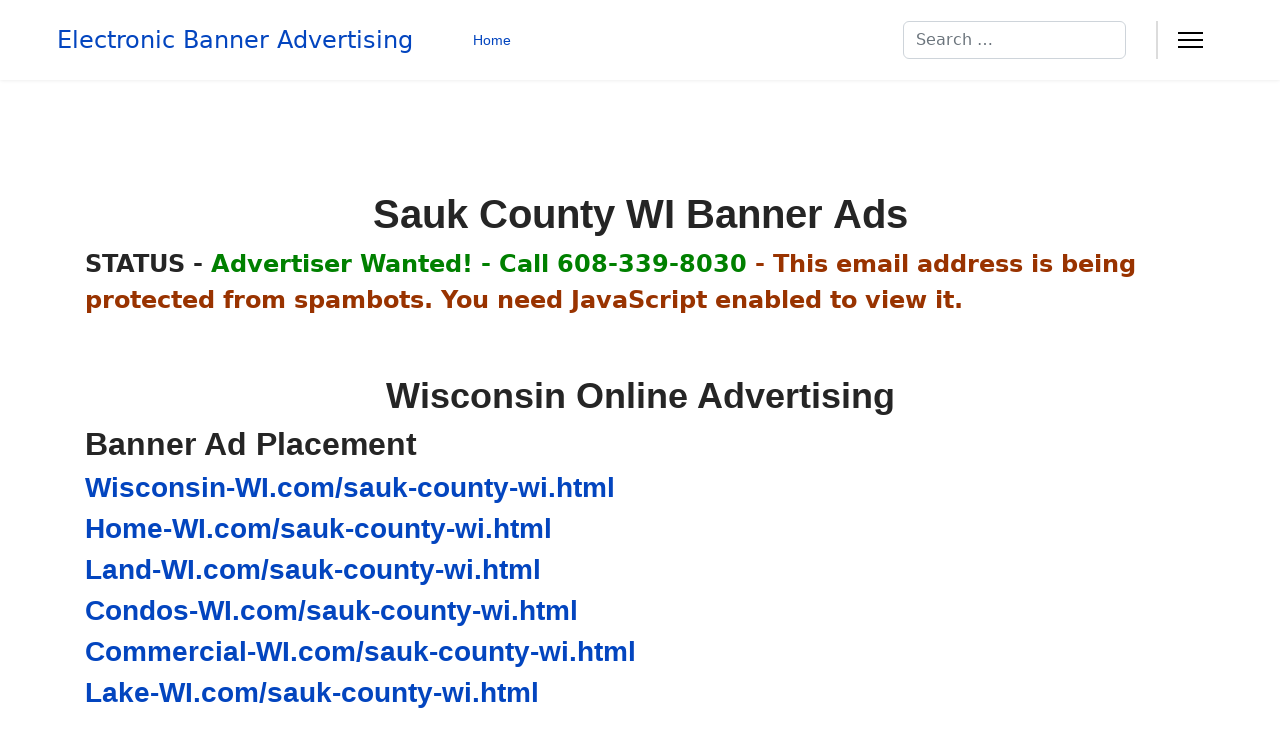

--- FILE ---
content_type: text/html; charset=utf-8
request_url: https://ebads.net/sauk-county.html
body_size: 15149
content:
<!doctype html>
<html lang="en-gb" dir="ltr">
<head>
<meta name="viewport" content="width=device-width, initial-scale=1, shrink-to-fit=no">
<meta charset="utf-8">
<meta name="author" content="Super User">
<meta name="description" content="Sauk County WI Ads | Sauk County Wisconsin Banners Advertising - Real Estate Banners for Homes, Land, Log Cabins, Waterfront Property, Commercial Properties, Condos &amp; more...">
<meta name="generator" content="Helix Ultimate - The Most Popular Joomla! Template Framework.">
<link href="/media/com_jchoptimize/cache/css/76573a956f8a23e601ca233fdd9a8eada6a6a32312fcabaa9f516bf981545fbe.css" media="all" rel="preload" as="style" onload="this.rel='stylesheet'">
<title>Sauk County WI Ads | Sauk County Wisconsin Banners Advertising</title>
<link href="/images/W-WI-Favicon.png" rel="icon" type="image/vnd.microsoft.icon">
<link href="https://ebads.net/index.php?option=com_finder&amp;view=search&amp;format=opensearch&amp;Itemid=435" rel="search" title="OpenSearch EBAds.net" type="application/opensearchdescription+xml">
<script type="application/json" class="joomla-script-options new">{"joomla.jtext":{"RLTA_BUTTON_SCROLL_LEFT":"Scroll buttons to the left","RLTA_BUTTON_SCROLL_RIGHT":"Scroll buttons to the right","MOD_FINDER_SEARCH_VALUE":"Search &hellip;","JLIB_JS_AJAX_ERROR_OTHER":"An error has occurred while fetching the JSON data: HTTP %s status code.","JLIB_JS_AJAX_ERROR_PARSE":"A parse error has occurred while processing the following JSON data:<br><code style=\"color:inherit;white-space:pre-wrap;padding:0;margin:0;border:0;background:inherit;\">%s<\/code>","ERROR":"Error","MESSAGE":"Message","NOTICE":"Notice","WARNING":"Warning","JCLOSE":"Close","JOK":"OK","JOPEN":"Open"},"data":{"breakpoints":{"tablet":991,"mobile":480},"header":{"stickyOffset":"100"}},"finder-search":{"url":"\/index.php?option=com_finder&task=suggestions.suggest&format=json&tmpl=component&Itemid=435"},"system.paths":{"root":"","rootFull":"https:\/\/ebads.net\/","base":"","baseFull":"https:\/\/ebads.net\/"},"csrf.token":"7cf6c08fe2854e3538963b50d0fd416e","plg_system_schedulerunner":{"interval":300}}</script>
<script type="application/ld+json">{"@context":"https://schema.org","@graph":[{"@type":"Organization","@id":"https://ebads.net/#/schema/Organization/base","name":"EBAds.net","url":"https://ebads.net/"},{"@type":"WebSite","@id":"https://ebads.net/#/schema/WebSite/base","url":"https://ebads.net/","name":"EBAds.net","publisher":{"@id":"https://ebads.net/#/schema/Organization/base"}},{"@type":"WebPage","@id":"https://ebads.net/#/schema/WebPage/base","url":"https://ebads.net/sauk-county.html","name":"Sauk County WI Ads | Sauk County Wisconsin Banners Advertising","description":"Sauk County WI Ads | Sauk County Wisconsin Banners Advertising - Real Estate Banners for Homes, Land, Log Cabins, Waterfront Property, Commercial Properties, Condos & more...","isPartOf":{"@id":"https://ebads.net/#/schema/WebSite/base"},"about":{"@id":"https://ebads.net/#/schema/Organization/base"},"inLanguage":"en-GB"},{"@type":"Article","@id":"https://ebads.net/#/schema/com_content/article/149","name":"Sauk County WI Ads | Sauk County Wisconsin Banners Advertising","headline":"Sauk County WI Ads | Sauk County Wisconsin Banners Advertising","inLanguage":"en-GB","isPartOf":{"@id":"https://ebads.net/#/schema/WebPage/base"}}]}</script>
<meta property="og:locale" content="en_GB" class="4SEO_ogp_tag">
<meta property="og:url" content="https://ebads.net/sauk-county.html" class="4SEO_ogp_tag">
<meta property="og:site_name" content="EBAds.net" class="4SEO_ogp_tag">
<meta property="og:type" content="article" class="4SEO_ogp_tag">
<meta property="og:title" content="Sauk County WI Ads | Sauk County Wisconsin Banners Advertising" class="4SEO_ogp_tag">
<meta property="og:description" content="Sauk County WI Ads | Sauk County Wisconsin Banners Advertising - Real Estate Banners for Homes, Land, Log Cabins, Waterfront Property, Commercial Properties, Condos & more..." class="4SEO_ogp_tag">
<meta property="fb:app_id" content="966242223397117" class="4SEO_ogp_tag">
<meta name="twitter:card" content="summary" class="4SEO_tcards_tag">
<meta name="twitter:url" content="https://ebads.net/sauk-county.html" class="4SEO_tcards_tag">
<meta name="twitter:title" content="Sauk County WI Ads | Sauk County Wisconsin Banners Advertising" class="4SEO_tcards_tag">
<meta name="twitter:description" content="Sauk County WI Ads | Sauk County Wisconsin Banners Advertising - Real Estate Banners for Homes, Land, Log Cabins, Waterfront Property, Commercial Properties, Condos & more..." class="4SEO_tcards_tag">
<!-- Matomo -->
<!-- End Matomo Code -->
<noscript><p><img src="https://website-wi.com/matomo/matomo.php?idsite=9&amp;rec=1" style="border:0;" alt="" /></p></noscript>
<style class="jchoptimize-critical-css" id="4d4e4f426df96ed320d31745e6ef9cc66f8d258ff6ab28460831af086cc51d6a">:root{--bs-blue:#0d6efd;--bs-indigo:#6610f2;--bs-purple:#6f42c1;--bs-pink:#d63384;--bs-red:#dc3545;--bs-orange:#fd7e14;--bs-yellow:#ffc107;--bs-green:#198754;--bs-teal:#20c997;--bs-cyan:#0dcaf0;--bs-black:#000;--bs-white:#fff;--bs-gray:#6c757d;--bs-gray-dark:#343a40;--bs-gray-100:#f8f9fa;--bs-gray-200:#e9ecef;--bs-gray-300:#dee2e6;--bs-gray-400:#ced4da;--bs-gray-500:#adb5bd;--bs-gray-600:#6c757d;--bs-gray-700:#495057;--bs-gray-800:#343a40;--bs-gray-900:#212529;--bs-primary:#0d6efd;--bs-secondary:#6c757d;--bs-success:#198754;--bs-info:#0dcaf0;--bs-warning:#ffc107;--bs-danger:#dc3545;--bs-light:#f8f9fa;--bs-dark:#212529;--bs-primary-rgb:13,110,253;--bs-secondary-rgb:108,117,125;--bs-success-rgb:25,135,84;--bs-info-rgb:13,202,240;--bs-warning-rgb:255,193,7;--bs-danger-rgb:220,53,69;--bs-light-rgb:248,249,250;--bs-dark-rgb:33,37,41;--bs-white-rgb:255,255,255;--bs-black-rgb:0,0,0;--bs-body-color-rgb:33,37,41;--bs-body-bg-rgb:255,255,255;--bs-font-sans-serif:system-ui,-apple-system,"Segoe UI",Roboto,"Helvetica Neue","Noto Sans","Liberation Sans",Arial,sans-serif,"Apple Color Emoji","Segoe UI Emoji","Segoe UI Symbol","Noto Color Emoji";--bs-font-monospace:SFMono-Regular,Menlo,Monaco,Consolas,"Liberation Mono","Courier New",monospace;--bs-gradient:linear-gradient(180deg,rgba(255,255,255,0.15),rgba(255,255,255,0));--bs-body-font-family:var(--bs-font-sans-serif);--bs-body-font-size:1rem;--bs-body-font-weight:400;--bs-body-line-height:1.5;--bs-body-color:#212529;--bs-body-bg:#fff;--bs-border-width:1px;--bs-border-style:solid;--bs-border-color:#dee2e6;--bs-border-color-translucent:rgba(0,0,0,0.175);--bs-border-radius:0.375rem;--bs-border-radius-sm:0.25rem;--bs-border-radius-lg:0.5rem;--bs-border-radius-xl:1rem;--bs-border-radius-2xl:2rem;--bs-border-radius-pill:50rem;--bs-link-color:#0d6efd;--bs-link-hover-color:#0a58ca;--bs-code-color:#d63384;--bs-highlight-bg:#fff3cd}*,::after,::before{box-sizing:border-box}@media (prefers-reduced-motion:no-preference){:root{scroll-behavior:smooth}}body{margin:0;font-family:var(--bs-body-font-family);font-size:var(--bs-body-font-size);font-weight:var(--bs-body-font-weight);line-height:var(--bs-body-line-height);color:var(--bs-body-color);text-align:var(--bs-body-text-align);background-color:var(--bs-body-bg);-webkit-text-size-adjust:100%;-webkit-tap-highlight-color:transparent}.h1,.h2,.h3,.h4,.h5,.h6,h1,h2,h3,h4,h5,h6{margin-top:0;margin-bottom:.5rem;font-weight:500;line-height:1.2}.h1,h1{font-size:calc(1.375rem + 1.5vw)}@media (min-width:1200px){.h1,h1{font-size:2.5rem}}.h2,h2{font-size:calc(1.325rem + .9vw)}@media (min-width:1200px){.h2,h2{font-size:2rem}}.h3,h3{font-size:calc(1.3rem + .6vw)}@media (min-width:1200px){.h3,h3{font-size:1.75rem}}.h4,h4{font-size:calc(1.275rem + .3vw)}@media (min-width:1200px){.h4,h4{font-size:1.5rem}}p{margin-top:0;margin-bottom:1rem}ol,ul{padding-left:2rem}dl,ol,ul{margin-top:0;margin-bottom:1rem}b,strong{font-weight:bolder}a{color:var(--bs-link-color);text-decoration:underline}label{display:inline-block}button,input,optgroup,select,textarea{margin:0;font-family:inherit;font-size:inherit;line-height:inherit}::-moz-focus-inner{padding:0;border-style:none}::-webkit-datetime-edit-day-field,::-webkit-datetime-edit-fields-wrapper,::-webkit-datetime-edit-hour-field,::-webkit-datetime-edit-minute,::-webkit-datetime-edit-month-field,::-webkit-datetime-edit-text,::-webkit-datetime-edit-year-field{padding:0}::-webkit-inner-spin-button{height:auto}::-webkit-search-decoration{-webkit-appearance:none}::-webkit-color-swatch-wrapper{padding:0}::-webkit-file-upload-button{font:inherit;-webkit-appearance:button}::file-selector-button{font:inherit;-webkit-appearance:button}.container,.container-fluid,.container-lg,.container-md,.container-sm,.container-xl,.container-xxl{--bs-gutter-x:1.5rem;--bs-gutter-y:0;width:100%;padding-right:calc(var(--bs-gutter-x) * .5);padding-left:calc(var(--bs-gutter-x) * .5);margin-right:auto;margin-left:auto}@media (min-width:576px){.container,.container-sm{max-width:540px}}@media (min-width:768px){.container,.container-md,.container-sm{max-width:720px}}@media (min-width:992px){.container,.container-lg,.container-md,.container-sm{max-width:960px}}@media (min-width:1200px){.container,.container-lg,.container-md,.container-sm,.container-xl{max-width:1140px}}@media (min-width:1400px){.container,.container-lg,.container-md,.container-sm,.container-xl,.container-xxl{max-width:1320px}}.row{--bs-gutter-x:1.5rem;--bs-gutter-y:0;display:flex;flex-wrap:wrap;margin-top:calc(-1 * var(--bs-gutter-y));margin-right:calc(-.5 * var(--bs-gutter-x));margin-left:calc(-.5 * var(--bs-gutter-x))}.row>*{flex-shrink:0;width:100%;max-width:100%;padding-right:calc(var(--bs-gutter-x) * .5);padding-left:calc(var(--bs-gutter-x) * .5);margin-top:var(--bs-gutter-y)}.col-auto{flex:0 0 auto;width:auto}@media (min-width:992px){.col-lg-3{flex:0 0 auto;width:25%}.col-lg-12{flex:0 0 auto;width:100%}}.form-control{display:block;width:100%;padding:.375rem .75rem;font-size:1rem;font-weight:400;line-height:1.5;color:#212529;background-color:#fff;background-clip:padding-box;border:1px solid #ced4da;-webkit-appearance:none;-moz-appearance:none;appearance:none;border-radius:.375rem;transition:border-color .15s ease-in-out,box-shadow .15s ease-in-out}@media (prefers-reduced-motion:reduce){.form-control{transition:none}}.form-control::-webkit-date-and-time-value{height:1.5em}.form-control::-moz-placeholder{color:#6c757d;opacity:1}.form-control::placeholder{color:#6c757d;opacity:1}.form-control::-webkit-file-upload-button{padding:.375rem .75rem;margin:-.375rem -.75rem;-webkit-margin-end:.75rem;margin-inline-end:.75rem;color:#212529;background-color:#e9ecef;pointer-events:none;border-color:inherit;border-style:solid;border-width:0;border-inline-end-width:1px;border-radius:0;-webkit-transition:color .15s ease-in-out,background-color .15s ease-in-out,border-color .15s ease-in-out,box-shadow .15s ease-in-out;transition:color .15s ease-in-out,background-color .15s ease-in-out,border-color .15s ease-in-out,box-shadow .15s ease-in-out}.form-control::file-selector-button{padding:.375rem .75rem;margin:-.375rem -.75rem;-webkit-margin-end:.75rem;margin-inline-end:.75rem;color:#212529;background-color:#e9ecef;pointer-events:none;border-color:inherit;border-style:solid;border-width:0;border-inline-end-width:1px;border-radius:0;transition:color .15s ease-in-out,background-color .15s ease-in-out,border-color .15s ease-in-out,box-shadow .15s ease-in-out}@media (prefers-reduced-motion:reduce){.form-control::-webkit-file-upload-button{-webkit-transition:none;transition:none}.form-control::file-selector-button{transition:none}}.form-check-input:active{filter:brightness(90%)}.form-range::-webkit-slider-thumb:active{background-color:#b6d4fe}.form-range::-moz-range-thumb:active{background-color:#b6d4fe}.btn-check:checked+.btn,.btn.active,.btn.show,.btn:first-child:active,:not(.btn-check)+.btn:active{color:var(--bs-btn-active-color);background-color:var(--bs-btn-active-bg);border-color:var(--bs-btn-active-border-color)}.btn-check:checked+.btn:focus-visible,.btn.active:focus-visible,.btn.show:focus-visible,.btn:first-child:active:focus-visible,:not(.btn-check)+.btn:active:focus-visible{box-shadow:var(--bs-btn-focus-box-shadow)}.dropdown-item.active,.dropdown-item:active{color:var(--bs-dropdown-link-active-color);text-decoration:none;background-color:var(--bs-dropdown-link-active-bg)}.btn-group-vertical>.btn-check:checked+.btn,.btn-group-vertical>.btn-check:focus+.btn,.btn-group-vertical>.btn.active,.btn-group-vertical>.btn:active,.btn-group-vertical>.btn:focus,.btn-group-vertical>.btn:hover,.btn-group>.btn-check:checked+.btn,.btn-group>.btn-check:focus+.btn,.btn-group>.btn.active,.btn-group>.btn:active,.btn-group>.btn:focus,.btn-group>.btn:hover{z-index:1}.navbar>.container,.navbar>.container-fluid,.navbar>.container-lg,.navbar>.container-md,.navbar>.container-sm,.navbar>.container-xl,.navbar>.container-xxl{display:flex;flex-wrap:inherit;align-items:center;justify-content:space-between}@media (min-width:576px){.navbar-expand-sm .offcanvas{position:static;z-index:auto;flex-grow:1;width:auto!important;height:auto!important;visibility:visible!important;background-color:transparent!important;border:0!important;transform:none!important;transition:none}.navbar-expand-sm .offcanvas .offcanvas-header{display:none}.navbar-expand-sm .offcanvas .offcanvas-body{display:flex;flex-grow:0;padding:0;overflow-y:visible}}@media (min-width:768px){.navbar-expand-md .offcanvas{position:static;z-index:auto;flex-grow:1;width:auto!important;height:auto!important;visibility:visible!important;background-color:transparent!important;border:0!important;transform:none!important;transition:none}.navbar-expand-md .offcanvas .offcanvas-header{display:none}.navbar-expand-md .offcanvas .offcanvas-body{display:flex;flex-grow:0;padding:0;overflow-y:visible}}@media (min-width:992px){.navbar-expand-lg .offcanvas{position:static;z-index:auto;flex-grow:1;width:auto!important;height:auto!important;visibility:visible!important;background-color:transparent!important;border:0!important;transform:none!important;transition:none}.navbar-expand-lg .offcanvas .offcanvas-header{display:none}.navbar-expand-lg .offcanvas .offcanvas-body{display:flex;flex-grow:0;padding:0;overflow-y:visible}}@media (min-width:1200px){.navbar-expand-xl .offcanvas{position:static;z-index:auto;flex-grow:1;width:auto!important;height:auto!important;visibility:visible!important;background-color:transparent!important;border:0!important;transform:none!important;transition:none}.navbar-expand-xl .offcanvas .offcanvas-header{display:none}.navbar-expand-xl .offcanvas .offcanvas-body{display:flex;flex-grow:0;padding:0;overflow-y:visible}}@media (min-width:1400px){.navbar-expand-xxl .offcanvas{position:static;z-index:auto;flex-grow:1;width:auto!important;height:auto!important;visibility:visible!important;background-color:transparent!important;border:0!important;transform:none!important;transition:none}.navbar-expand-xxl .offcanvas .offcanvas-header{display:none}.navbar-expand-xxl .offcanvas .offcanvas-body{display:flex;flex-grow:0;padding:0;overflow-y:visible}}.navbar-expand .offcanvas{position:static;z-index:auto;flex-grow:1;width:auto!important;height:auto!important;visibility:visible!important;background-color:transparent!important;border:0!important;transform:none!important;transition:none}.navbar-expand .offcanvas .offcanvas-header{display:none}.navbar-expand .offcanvas .offcanvas-body{display:flex;flex-grow:0;padding:0;overflow-y:visible}.list-group-item-action:active{color:var(--bs-list-group-action-active-color);background-color:var(--bs-list-group-action-active-bg)}.offcanvas,.offcanvas-lg,.offcanvas-md,.offcanvas-sm,.offcanvas-xl,.offcanvas-xxl{--bs-offcanvas-zindex:1045;--bs-offcanvas-width:400px;--bs-offcanvas-height:30vh;--bs-offcanvas-padding-x:1rem;--bs-offcanvas-padding-y:1rem;--bs-offcanvas-color:;--bs-offcanvas-bg:#fff;--bs-offcanvas-border-width:1px;--bs-offcanvas-border-color:var(--bs-border-color-translucent);--bs-offcanvas-box-shadow:0 0.125rem 0.25rem rgba(0,0,0,0.075)}@media (max-width:575.98px){.offcanvas-sm{position:fixed;bottom:0;z-index:var(--bs-offcanvas-zindex);display:flex;flex-direction:column;max-width:100%;color:var(--bs-offcanvas-color);visibility:hidden;background-color:var(--bs-offcanvas-bg);background-clip:padding-box;outline:0;transition:transform .3s ease-in-out}}@media (max-width:575.98px) and (prefers-reduced-motion:reduce){.offcanvas-sm{transition:none}}@media (max-width:575.98px){.offcanvas-sm.offcanvas-start{top:0;left:0;width:var(--bs-offcanvas-width);border-right:var(--bs-offcanvas-border-width) solid var(--bs-offcanvas-border-color);transform:translateX(-100%)}}@media (max-width:575.98px){.offcanvas-sm.offcanvas-end{top:0;right:0;width:var(--bs-offcanvas-width);border-left:var(--bs-offcanvas-border-width) solid var(--bs-offcanvas-border-color);transform:translateX(100%)}}@media (max-width:575.98px){.offcanvas-sm.offcanvas-top{top:0;right:0;left:0;height:var(--bs-offcanvas-height);max-height:100%;border-bottom:var(--bs-offcanvas-border-width) solid var(--bs-offcanvas-border-color);transform:translateY(-100%)}}@media (max-width:575.98px){.offcanvas-sm.offcanvas-bottom{right:0;left:0;height:var(--bs-offcanvas-height);max-height:100%;border-top:var(--bs-offcanvas-border-width) solid var(--bs-offcanvas-border-color);transform:translateY(100%)}}@media (max-width:575.98px){.offcanvas-sm.show:not(.hiding),.offcanvas-sm.showing{transform:none}}@media (max-width:575.98px){.offcanvas-sm.hiding,.offcanvas-sm.show,.offcanvas-sm.showing{visibility:visible}}@media (min-width:576px){.offcanvas-sm{--bs-offcanvas-height:auto;--bs-offcanvas-border-width:0;background-color:transparent!important}.offcanvas-sm .offcanvas-header{display:none}.offcanvas-sm .offcanvas-body{display:flex;flex-grow:0;padding:0;overflow-y:visible;background-color:transparent!important}}@media (max-width:767.98px){.offcanvas-md{position:fixed;bottom:0;z-index:var(--bs-offcanvas-zindex);display:flex;flex-direction:column;max-width:100%;color:var(--bs-offcanvas-color);visibility:hidden;background-color:var(--bs-offcanvas-bg);background-clip:padding-box;outline:0;transition:transform .3s ease-in-out}}@media (max-width:767.98px) and (prefers-reduced-motion:reduce){.offcanvas-md{transition:none}}@media (max-width:767.98px){.offcanvas-md.offcanvas-start{top:0;left:0;width:var(--bs-offcanvas-width);border-right:var(--bs-offcanvas-border-width) solid var(--bs-offcanvas-border-color);transform:translateX(-100%)}}@media (max-width:767.98px){.offcanvas-md.offcanvas-end{top:0;right:0;width:var(--bs-offcanvas-width);border-left:var(--bs-offcanvas-border-width) solid var(--bs-offcanvas-border-color);transform:translateX(100%)}}@media (max-width:767.98px){.offcanvas-md.offcanvas-top{top:0;right:0;left:0;height:var(--bs-offcanvas-height);max-height:100%;border-bottom:var(--bs-offcanvas-border-width) solid var(--bs-offcanvas-border-color);transform:translateY(-100%)}}@media (max-width:767.98px){.offcanvas-md.offcanvas-bottom{right:0;left:0;height:var(--bs-offcanvas-height);max-height:100%;border-top:var(--bs-offcanvas-border-width) solid var(--bs-offcanvas-border-color);transform:translateY(100%)}}@media (max-width:767.98px){.offcanvas-md.show:not(.hiding),.offcanvas-md.showing{transform:none}}@media (max-width:767.98px){.offcanvas-md.hiding,.offcanvas-md.show,.offcanvas-md.showing{visibility:visible}}@media (min-width:768px){.offcanvas-md{--bs-offcanvas-height:auto;--bs-offcanvas-border-width:0;background-color:transparent!important}.offcanvas-md .offcanvas-header{display:none}.offcanvas-md .offcanvas-body{display:flex;flex-grow:0;padding:0;overflow-y:visible;background-color:transparent!important}}@media (max-width:991.98px){.offcanvas-lg{position:fixed;bottom:0;z-index:var(--bs-offcanvas-zindex);display:flex;flex-direction:column;max-width:100%;color:var(--bs-offcanvas-color);visibility:hidden;background-color:var(--bs-offcanvas-bg);background-clip:padding-box;outline:0;transition:transform .3s ease-in-out}}@media (max-width:991.98px) and (prefers-reduced-motion:reduce){.offcanvas-lg{transition:none}}@media (max-width:991.98px){.offcanvas-lg.offcanvas-start{top:0;left:0;width:var(--bs-offcanvas-width);border-right:var(--bs-offcanvas-border-width) solid var(--bs-offcanvas-border-color);transform:translateX(-100%)}}@media (max-width:991.98px){.offcanvas-lg.offcanvas-end{top:0;right:0;width:var(--bs-offcanvas-width);border-left:var(--bs-offcanvas-border-width) solid var(--bs-offcanvas-border-color);transform:translateX(100%)}}@media (max-width:991.98px){.offcanvas-lg.offcanvas-top{top:0;right:0;left:0;height:var(--bs-offcanvas-height);max-height:100%;border-bottom:var(--bs-offcanvas-border-width) solid var(--bs-offcanvas-border-color);transform:translateY(-100%)}}@media (max-width:991.98px){.offcanvas-lg.offcanvas-bottom{right:0;left:0;height:var(--bs-offcanvas-height);max-height:100%;border-top:var(--bs-offcanvas-border-width) solid var(--bs-offcanvas-border-color);transform:translateY(100%)}}@media (max-width:991.98px){.offcanvas-lg.show:not(.hiding),.offcanvas-lg.showing{transform:none}}@media (max-width:991.98px){.offcanvas-lg.hiding,.offcanvas-lg.show,.offcanvas-lg.showing{visibility:visible}}@media (min-width:992px){.offcanvas-lg{--bs-offcanvas-height:auto;--bs-offcanvas-border-width:0;background-color:transparent!important}.offcanvas-lg .offcanvas-header{display:none}.offcanvas-lg .offcanvas-body{display:flex;flex-grow:0;padding:0;overflow-y:visible;background-color:transparent!important}}@media (max-width:1199.98px){.offcanvas-xl{position:fixed;bottom:0;z-index:var(--bs-offcanvas-zindex);display:flex;flex-direction:column;max-width:100%;color:var(--bs-offcanvas-color);visibility:hidden;background-color:var(--bs-offcanvas-bg);background-clip:padding-box;outline:0;transition:transform .3s ease-in-out}}@media (max-width:1199.98px) and (prefers-reduced-motion:reduce){.offcanvas-xl{transition:none}}@media (max-width:1199.98px){.offcanvas-xl.offcanvas-start{top:0;left:0;width:var(--bs-offcanvas-width);border-right:var(--bs-offcanvas-border-width) solid var(--bs-offcanvas-border-color);transform:translateX(-100%)}}@media (max-width:1199.98px){.offcanvas-xl.offcanvas-end{top:0;right:0;width:var(--bs-offcanvas-width);border-left:var(--bs-offcanvas-border-width) solid var(--bs-offcanvas-border-color);transform:translateX(100%)}}@media (max-width:1199.98px){.offcanvas-xl.offcanvas-top{top:0;right:0;left:0;height:var(--bs-offcanvas-height);max-height:100%;border-bottom:var(--bs-offcanvas-border-width) solid var(--bs-offcanvas-border-color);transform:translateY(-100%)}}@media (max-width:1199.98px){.offcanvas-xl.offcanvas-bottom{right:0;left:0;height:var(--bs-offcanvas-height);max-height:100%;border-top:var(--bs-offcanvas-border-width) solid var(--bs-offcanvas-border-color);transform:translateY(100%)}}@media (max-width:1199.98px){.offcanvas-xl.show:not(.hiding),.offcanvas-xl.showing{transform:none}}@media (max-width:1199.98px){.offcanvas-xl.hiding,.offcanvas-xl.show,.offcanvas-xl.showing{visibility:visible}}@media (min-width:1200px){.offcanvas-xl{--bs-offcanvas-height:auto;--bs-offcanvas-border-width:0;background-color:transparent!important}.offcanvas-xl .offcanvas-header{display:none}.offcanvas-xl .offcanvas-body{display:flex;flex-grow:0;padding:0;overflow-y:visible;background-color:transparent!important}}@media (max-width:1399.98px){.offcanvas-xxl{position:fixed;bottom:0;z-index:var(--bs-offcanvas-zindex);display:flex;flex-direction:column;max-width:100%;color:var(--bs-offcanvas-color);visibility:hidden;background-color:var(--bs-offcanvas-bg);background-clip:padding-box;outline:0;transition:transform .3s ease-in-out}}@media (max-width:1399.98px) and (prefers-reduced-motion:reduce){.offcanvas-xxl{transition:none}}@media (max-width:1399.98px){.offcanvas-xxl.offcanvas-start{top:0;left:0;width:var(--bs-offcanvas-width);border-right:var(--bs-offcanvas-border-width) solid var(--bs-offcanvas-border-color);transform:translateX(-100%)}}@media (max-width:1399.98px){.offcanvas-xxl.offcanvas-end{top:0;right:0;width:var(--bs-offcanvas-width);border-left:var(--bs-offcanvas-border-width) solid var(--bs-offcanvas-border-color);transform:translateX(100%)}}@media (max-width:1399.98px){.offcanvas-xxl.offcanvas-top{top:0;right:0;left:0;height:var(--bs-offcanvas-height);max-height:100%;border-bottom:var(--bs-offcanvas-border-width) solid var(--bs-offcanvas-border-color);transform:translateY(-100%)}}@media (max-width:1399.98px){.offcanvas-xxl.offcanvas-bottom{right:0;left:0;height:var(--bs-offcanvas-height);max-height:100%;border-top:var(--bs-offcanvas-border-width) solid var(--bs-offcanvas-border-color);transform:translateY(100%)}}@media (max-width:1399.98px){.offcanvas-xxl.show:not(.hiding),.offcanvas-xxl.showing{transform:none}}@media (max-width:1399.98px){.offcanvas-xxl.hiding,.offcanvas-xxl.show,.offcanvas-xxl.showing{visibility:visible}}@media (min-width:1400px){.offcanvas-xxl{--bs-offcanvas-height:auto;--bs-offcanvas-border-width:0;background-color:transparent!important}.offcanvas-xxl .offcanvas-header{display:none}.offcanvas-xxl .offcanvas-body{display:flex;flex-grow:0;padding:0;overflow-y:visible;background-color:transparent!important}}.offcanvas{position:fixed;bottom:0;z-index:var(--bs-offcanvas-zindex);display:flex;flex-direction:column;max-width:100%;color:var(--bs-offcanvas-color);visibility:hidden;background-color:var(--bs-offcanvas-bg);background-clip:padding-box;outline:0;transition:transform .3s ease-in-out}@media (prefers-reduced-motion:reduce){.offcanvas{transition:none}}.offcanvas.offcanvas-start{top:0;left:0;width:var(--bs-offcanvas-width);border-right:var(--bs-offcanvas-border-width) solid var(--bs-offcanvas-border-color);transform:translateX(-100%)}.offcanvas.offcanvas-end{top:0;right:0;width:var(--bs-offcanvas-width);border-left:var(--bs-offcanvas-border-width) solid var(--bs-offcanvas-border-color);transform:translateX(100%)}.offcanvas.offcanvas-top{top:0;right:0;left:0;height:var(--bs-offcanvas-height);max-height:100%;border-bottom:var(--bs-offcanvas-border-width) solid var(--bs-offcanvas-border-color);transform:translateY(-100%)}.offcanvas.offcanvas-bottom{right:0;left:0;height:var(--bs-offcanvas-height);max-height:100%;border-top:var(--bs-offcanvas-border-width) solid var(--bs-offcanvas-border-color);transform:translateY(100%)}.offcanvas.show:not(.hiding),.offcanvas.showing{transform:none}.offcanvas.hiding,.offcanvas.show,.offcanvas.showing{visibility:visible}.offcanvas-backdrop{position:fixed;top:0;left:0;z-index:1040;width:100vw;height:100vh;background-color:#000}.offcanvas-backdrop.fade{opacity:0}.offcanvas-backdrop.show{opacity:.5}.offcanvas-header{display:flex;align-items:center;justify-content:space-between;padding:var(--bs-offcanvas-padding-y) var(--bs-offcanvas-padding-x)}.offcanvas-header .btn-close{padding:calc(var(--bs-offcanvas-padding-y) * .5) calc(var(--bs-offcanvas-padding-x) * .5);margin-top:calc(-.5 * var(--bs-offcanvas-padding-y));margin-right:calc(-.5 * var(--bs-offcanvas-padding-x));margin-bottom:calc(-.5 * var(--bs-offcanvas-padding-y))}.offcanvas-title{margin-bottom:0;line-height:1.5}.offcanvas-body{flex-grow:1;padding:var(--bs-offcanvas-padding-y) var(--bs-offcanvas-padding-x);overflow-y:auto}.visually-hidden,.visually-hidden-focusable:not(:focus):not(:focus-within){position:absolute!important;width:1px!important;height:1px!important;padding:0!important;margin:-1px!important;overflow:hidden!important;clip:rect(0,0,0,0)!important;white-space:nowrap!important;border:0!important}.d-flex{display:flex!important}.d-none{display:none!important}.flex-wrap{flex-wrap:wrap!important}.justify-content-between{justify-content:space-between!important}.align-items-center{align-items:center!important}.ms-auto{margin-left:auto!important}@media (min-width:992px){.d-lg-block{display:block!important}.d-lg-flex{display:flex!important}}</style>
<style class="jchoptimize-critical-css" id="4d4e4f426df96ed320d31745e6ef9cc61a3909dcad325c2911a32960bba1db7e">:root{--hue:214;--template-bg-light:#f0f4fb;--template-text-dark:#495057;--template-text-light:#fff;--template-link-color:#2a69b8;--template-special-color:#001b4c}.subhead .btn:not([disabled]):active,.subhead .btn:not([disabled]):focus,.subhead .btn:not([disabled]):hover{color:rgba(255,255,255,.9);background-color:var(--subhead-btn-accent);border-color:var(--subhead-btn-accent)}.subhead .btn:not([disabled]):active>span,.subhead .btn:not([disabled]):focus>span,.subhead .btn:not([disabled]):hover>span{color:rgba(255,255,255,.9)}.subhead .btn.dropdown-toggle[disabled]:active,.subhead .btn.dropdown-toggle[disabled]:focus,.subhead .btn.dropdown-toggle[disabled]:hover,.subhead .btn[disabled]:active,.subhead .btn[disabled]:focus,.subhead .btn[disabled]:hover{cursor:not-allowed}</style>
<style class="jchoptimize-critical-css" id="4d4e4f426df96ed320d31745e6ef9cc6380c5e0888d30376cbf5d7e902fa43bf">:root,:host{--fa-style-family-classic:"Font Awesome 6 Free";--fa-font-regular:normal 400 1em/1 "Font Awesome 6 Free"}:root,:host{--fa-style-family-classic:"Font Awesome 6 Free";--fa-font-solid:normal 900 1em/1 "Font Awesome 6 Free"}:root,:host{--fa-style-family-brands:"Font Awesome 6 Brands";--fa-font-brands:normal 400 1em/1 "Font Awesome 6 Brands"}</style>
<style class="jchoptimize-critical-css" id="4d4e4f426df96ed320d31745e6ef9cc63e70bb5a8f88a784b0edf70c6439f8ad">:root{--header_height:$header_height}body{text-rendering:auto;-webkit-font-smoothing:antialiased;-moz-osx-font-smoothing:grayscale}a{transition:color 400ms,background-color 400ms}a,a:hover,a:focus,a:active{text-decoration:none}label{font-weight:normal}.row{--bs-gutter-x:1.875rem}.container{padding-left:15px;padding-right:15px}.flex-auto{flex:auto}#sp-menu>.sp-column{height:100%}#menu-right .sp-module:first-child{border-right:2px solid rgba(80,80,80,0.2);padding-right:30px}.header-has-modules #offcanvas-toggler{margin-right:20px;margin-left:0}.sp-module-content .latestnews>li>a>span{display:block;margin-top:5px;font-size:85%}#sp-header{height:80px;width:100%;position:relative;z-index:99;box-shadow:0 0 4px 0 rgba(0,0,0,0.1);animation:spFadeIn 0.5s}#sp-header #offcanvas-toggler.offcanvas,#sp-header #offcanvas-toggler.mega{display:none !important}#sp-header.full-header-left #offcanvas-toggler.offcanvas,#sp-header.full-header-center #offcanvas-toggler.offcanvas,#sp-header.header-with-modal-menu #offcanvas-toggler.offcanvas,#sp-header.lg-header #offcanvas-toggler.offcanvas,#sp-header.header-with-social #offcanvas-toggler.offcanvas{display:flex !important}#sp-header.full-header-left .menu-with-offcanvas #offcanvas-toggler,#sp-header.full-header-center .menu-with-offcanvas #offcanvas-toggler,#sp-header.header-with-modal-menu .menu-with-offcanvas #offcanvas-toggler,#sp-header.lg-header .menu-with-offcanvas #offcanvas-toggler,#sp-header.header-with-social .menu-with-offcanvas #offcanvas-toggler{display:none !important}#sp-header.full-header{padding-left:45px;padding-right:45px}#sp-header.lg-header #offcanvas-toggler{margin-right:20px;margin-left:0px}#sp-header.lg-header #offcanvas-toggler.offcanvas-toggler-right.offcanvas{display:none !important}#sp-header.lg-header #sp-logo #offcanvas-toggler{display:none}#sp-header.header-with-modal-menu #offcanvas-toggler{display:none !important}#sp-header.header-with-modal-menu.center-layout #modal-menu .search form input:focus,#sp-header.header-with-modal-menu.center-layout #modal-menu .search form input:active,#sp-header.header-with-modal-menu.center-layout #modal-menu .search form input:active:focus{box-shadow:none;border-bottom:2px solid rgba(32,31,31,0.7)}#sp-header .logo{height:80px;display:inline-flex;margin:0;align-items:center}#sp-header .logo a{font-size:24px;line-height:1;margin:0;padding:0}#sp-header .sp-module{margin-left:20px}#sp-header nav.sp-megamenu-wrapper #offcanvas-toggler{display:none}#sp-header-topbar #sp-logo #offcanvas-toggler{display:none !important}#sp-header-topbar .container-inner{border-bottom:1px solid #e5e5e5}#sp-header-topbar .container-inner>.row{min-height:80px}.header-modules{margin-left:20px}.header-modules .sp-module{margin-left:20px}.burger-icon{width:25px;cursor:pointer}.burger-icon>span{display:block;height:2px;background-color:#000;margin:5px 0;transition:background-color 0.3s ease-in,opacity 0.3s ease-in,transform 0.3s ease-in}.offcanvas-active .burger-icon>span,#modal-menu-toggler.active .burger-icon>span{background-color:#000}.offcanvas-active .burger-icon>span:nth-child(1),#modal-menu-toggler.active .burger-icon>span:nth-child(1){transform:translate(0,8px) rotate(-45deg)}.offcanvas-active .burger-icon>span:nth-child(2),#modal-menu-toggler.active .burger-icon>span:nth-child(2){opacity:0}.offcanvas-active .burger-icon>span:nth-child(3),#modal-menu-toggler.active .burger-icon>span:nth-child(3){transform:translate(0,-5px) rotate(45deg)}.offcanvas-active .close-offcanvas .burger-icon>span{transition-delay:0.2s}#sp-logo.has-border{position:relative;padding-right:45px}#sp-logo.has-border:after{content:"";margin-top:10px;margin-bottom:10px;position:absolute;width:2px;height:calc(var(--header_height) - 20px);right:15px;background-color:rgba(80,80,80,0.2)}#sp-logo.has-border .sp-column{display:inline-flex;align-items:center}#sp-title{min-height:0}.body-innerwrapper{overflow-x:hidden}#sp-main-body{padding:100px 0}.article-list .article .article-header h1 a:hover,.article-list .article .article-header h1 a:active,.article-list .article .article-header h1 a:focus,.article-list .article .article-header h2 a:hover,.article-list .article .article-header h2 a:active,.article-list .article .article-header h2 a:focus{color:#044CD0}.article-list .article .readmore a:hover,.article-list .article .readmore a:active,.article-list .article .readmore a:focus{color:#044CD0}.article-details{position:relative}.article-details .article-can-edit{position:relative;margin-bottom:10px}.category-module,.categories-module,.archive-module,.latestnews,.newsflash-horiz,.mostread,.form-links,.list-striped{list-style:none;padding:0;margin:0}.category-module li,.categories-module li,.archive-module li,.latestnews li,.newsflash-horiz li,.mostread li,.form-links li,.list-striped li{padding:2px 0}#sp-bottom{padding:60px 0 30px;font-size:14px;line-height:1.6}#sp-bottom .sp-module{margin-bottom:30px}#sp-bottom .sp-module .sp-module-title{font-weight:700;font-size:18px;margin:0 0 30px;color:#fff}#sp-bottom .sp-module ul{list-style:none;padding:0;margin:0}#sp-bottom .sp-module ul>li{display:block;margin-bottom:15px}#sp-bottom .sp-module ul>li:last-child{margin-bottom:0}#sp-bottom .sp-module ul>li>a{display:block}#sp-footer .container-inner{padding:30px 0;border-top:1px solid rgba(255,255,255,0.1)}.sp-scroll-up:hover,.sp-scroll-up:active,.sp-scroll-up:focus{color:#fff;background:#000}input[type="text"],input[type="email"],input[type="url"],input[type="date"],input[type="password"],input[type="search"],input[type="tel"],input[type="number"],textarea{outline:none;box-shadow:none !important}#system-message-container{position:fixed;bottom:0px;right:15px;max-width:350px;z-index:9999}body.contentpane.com-media.view-images .container-popup #imageForm>#messages+.well .row-fluid{display:flex;max-width:100%}body.contentpane.com-media.view-images .container-popup #imageForm>#messages+.well .row-fluid .span8{flex:auto}body.contentpane.com-media.view-images .container-popup #imageForm>#messages+.well .row-fluid .span8>.controls{margin-left:10px;display:flex;max-width:500px}body.contentpane.com-media.view-images .container-popup #imageForm>#messages+.well .row-fluid .span8>.controls #folderlist_chzn,body.contentpane.com-media.view-images .container-popup #imageForm>#messages+.well .row-fluid .span8>.controls #folderlist{flex:auto}body.contentpane.com-media.view-images .container-popup #imageForm>#messages+.well .row-fluid .span8 #upbutton{background:var(--bs-primary);color:#fff;margin:0 5px}body.contentpane.com-media.view-images .container-popup #imageForm .well>.row-fluid:not(:last-child){margin-bottom:5px}body.contentpane.com-media.view-images .container-popup #imageForm .well>.row-fluid:not(:last-child)>.control-group:not(:last-child){margin-bottom:5px}body.contentpane.com-media.view-images .container-popup #imageForm .btn.button-cancel{background:var(--bs-danger);color:#fff}body.contentpane.com-media.view-images .container-popup #imageForm .btn.button-cancel:hover,body.contentpane.com-media.view-images .container-popup #imageForm .btn.button-cancel:focus{border-color:var(--bs-danger)}body.contentpane.com-modules.view-modules.layout-modal .container-popup #adminForm>.js-stools .js-stools-container-bar{display:flex;align-items:center;padding:10px 0px}body.contentpane.com-modules.view-modules.layout-modal .container-popup #adminForm>.js-stools .js-stools-container-bar>label{margin-right:10px}body.contentpane.com-modules.view-modules.layout-modal .container-popup #adminForm>.js-stools .js-stools-container-bar>.btn-wrapper.input-append{display:flex}body.contentpane.com-modules.view-modules.layout-modal .container-popup #adminForm>.js-stools .js-stools-container-bar>.btn-wrapper.input-append>button[type="submit"]{background:var(--bs-primary);color:#fff;margin-left:5px}body.contentpane.com-modules.view-modules.layout-modal .container-popup #adminForm>.js-stools .js-stools-container-bar>.btn-wrapper>button[type="button"]{background:var(--bs-primary);color:#fff}body.contentpane.com-content.view-articles.layout-modal .container-popup #adminForm>.js-stools,body.contentpane.com-menus.view-items.layout-modal .container-popup #adminForm>.js-stools,body.contentpane.com-contact.view-contacts.layout-modal .container-popup #adminForm>.js-stools{padding-top:15px}body.contentpane.com-content.view-articles.layout-modal .container-popup #adminForm>.js-stools .js-stools-container-bar,body.contentpane.com-menus.view-items.layout-modal .container-popup #adminForm>.js-stools .js-stools-container-bar,body.contentpane.com-contact.view-contacts.layout-modal .container-popup #adminForm>.js-stools .js-stools-container-bar{margin-bottom:10px}body.contentpane.com-content.view-articles.layout-modal .container-popup #adminForm>.js-stools .js-stools-container-bar>label,body.contentpane.com-menus.view-items.layout-modal .container-popup #adminForm>.js-stools .js-stools-container-bar>label,body.contentpane.com-contact.view-contacts.layout-modal .container-popup #adminForm>.js-stools .js-stools-container-bar>label{margin-right:10px}body.contentpane.com-content.view-articles.layout-modal .container-popup #adminForm>.js-stools .js-stools-container-bar>.btn-wrapper.input-append,body.contentpane.com-menus.view-items.layout-modal .container-popup #adminForm>.js-stools .js-stools-container-bar>.btn-wrapper.input-append,body.contentpane.com-contact.view-contacts.layout-modal .container-popup #adminForm>.js-stools .js-stools-container-bar>.btn-wrapper.input-append{display:flex}body.contentpane.com-content.view-articles.layout-modal .container-popup #adminForm>.js-stools .js-stools-container-bar>.btn-wrapper.input-append>button[type="submit"],body.contentpane.com-menus.view-items.layout-modal .container-popup #adminForm>.js-stools .js-stools-container-bar>.btn-wrapper.input-append>button[type="submit"],body.contentpane.com-contact.view-contacts.layout-modal .container-popup #adminForm>.js-stools .js-stools-container-bar>.btn-wrapper.input-append>button[type="submit"]{background:var(--bs-primary);color:#fff;margin-left:5px}body.contentpane.com-content.view-articles.layout-modal .container-popup #adminForm>.js-stools .js-stools-container-bar>.btn-wrapper>button[type="button"],body.contentpane.com-menus.view-items.layout-modal .container-popup #adminForm>.js-stools .js-stools-container-bar>.btn-wrapper>button[type="button"],body.contentpane.com-contact.view-contacts.layout-modal .container-popup #adminForm>.js-stools .js-stools-container-bar>.btn-wrapper>button[type="button"]{background:var(--bs-primary);color:#fff}body.contentpane.com-content.view-articles.layout-modal .container-popup #adminForm .js-stools-container-bar,body.contentpane.com-contact.view-contacts.layout-modal .container-popup #adminForm .js-stools-container-bar{display:flex;align-items:center}.visually-hidden,.visually-hidden-focusable:not(:focus):not(:focus-within){position:absolute !important;width:1px !important;height:1px !important;padding:0 !important;margin:-1px !important;overflow:hidden !important;clip:rect(0,0,0,0) !important;white-space:nowrap !important;border:0 !important}.sp-megamenu-parent{list-style:none;padding:0;margin:0 -15px;z-index:99;display:block;float:right;position:relative}.sp-megamenu-parent>li{display:inline-block;position:relative;padding:0}.sp-megamenu-parent>li>a,.sp-megamenu-parent>li>span{display:inline-block;padding:0 15px;line-height:80px;font-size:14px;margin:0}.sp-megamenu-parent>li:last-child>a{padding:0px 0px 0px 15px}.sp-megamenu-parent>li.active>a{font-weight:500}.offcanvas-menu .hide-on-offcanvas{display:none !important}.offcanvas-menu .fa,.offcanvas-menu .fab,.offcanvas-menu .far,.offcanvas-menu .fas{color:#252525}.offcanvas-menu .offcanvas-inner ul.menu li.active a{color:#0345BF}#offcanvas-toggler{display:inline-flex;align-items:center;height:80px;line-height:80px;font-size:20px}#offcanvas-toggler>span:hover{color:#fff}.offcanvas-init{overflow-x:hidden;position:relative}.offcanvas-active .offcanvas-overlay{visibility:visible;opacity:1}.offcanvas-overlay{background:rgba(0,0,0,0.7);bottom:0;left:0;opacity:0;position:absolute;right:0;top:0;z-index:9999;visibility:hidden;-webkit-transition:0.4s;transition:0.4s;-webkit-backdrop-filter:blur(10px);backdrop-filter:blur(10px)}.body-wrapper{position:relative;-webkit-transition:0.4s;transition:0.4s;backface-visibility:hidden}.close-offcanvas{position:absolute;top:25px;z-index:1}.offcanvas-menu{width:300px;height:100%;position:fixed;top:60px;overflow:inherit;-webkit-transition:all 0.4s;transition:all 0.4s;z-index:10000}.offcanvas-menu #offcanvas-toggler{display:none !important}.offcanvas-menu .offcanvas-inner{padding:25px}.offcanvas-menu .offcanvas-inner .header-modules{margin-left:0px}.offcanvas-menu .offcanvas-inner .finder{margin-bottom:10px}.offcanvas-menu .offcanvas-inner .sp-sign-in{position:relative;top:10px}.offcanvas-menu .offcanvas-inner .sp-sign-in .signin-text{display:none !important}.offcanvas-menu .offcanvas-inner .sp-profile-wrapper .user-text{display:none !important}.offcanvas-menu .offcanvas-inner .sp-contact-info,.offcanvas-menu .offcanvas-inner .social-icons{font-size:14px}.offcanvas-menu .offcanvas-inner .sp-contact-info>li>a,.offcanvas-menu .offcanvas-inner .social-icons>li>a{opacity:0.7}.offcanvas-menu .offcanvas-inner .sp-contact-info>li>a:hover,.offcanvas-menu .offcanvas-inner .sp-contact-info>li>a:focus,.offcanvas-menu .offcanvas-inner .social-icons>li>a:hover,.offcanvas-menu .offcanvas-inner .social-icons>li>a:focus{opacity:1}.offcanvas-menu .offcanvas-inner .sp-contact-info{margin-top:20px}.offcanvas-menu .offcanvas-inner .sp-contact-info>li:not(:last-child){margin-bottom:10px}.offcanvas-menu .offcanvas-inner .sp-module{padding:0;margin:0}.offcanvas-menu .offcanvas-inner .sp-module:not(:last-child){margin-right:20px}.offcanvas-menu .offcanvas-inner .sp-module .sp-module-title{font-size:1rem;font-weight:bold}.offcanvas-menu .offcanvas-inner .sp-module:not(:last-child){margin-bottom:20px}.offcanvas-menu .offcanvas-inner .sp-module .awesomplete{width:210px}.offcanvas-menu .offcanvas-inner ul.menu,.offcanvas-menu .offcanvas-inner ul.menu ul{display:-webkit-box;display:-ms-flexbox;display:flex;-webkit-box-orient:vertical;-webkit-box-direction:normal;-ms-flex-direction:column;flex-direction:column;padding:0;margin:0;margin:0 0 15px 0;list-style:none}.offcanvas-menu .offcanvas-inner ul.menu>li{border:0;padding:0;margin:0;position:relative;overflow:hidden;display:block}.offcanvas-menu .offcanvas-inner ul.menu>li>a,.offcanvas-menu .offcanvas-inner ul.menu>li>span{display:block;font-size:18px;padding:10px 0px;position:relative;line-height:18px;opacity:0.7;transition:0.3s}.offcanvas-menu .offcanvas-inner ul.menu>li>a:hover,.offcanvas-menu .offcanvas-inner ul.menu>li>span:hover{opacity:1}.offcanvas-menu .offcanvas-inner ul.menu>li ul.menu-child{display:none}.offcanvas-menu .offcanvas-inner ul.menu>li.menu-parent>a>.menu-toggler,.offcanvas-menu .offcanvas-inner ul.menu>li.menu-parent>.menu-separator>.menu-toggler{display:block;position:absolute;top:50%;cursor:pointer;transform:translateY(-50%);-webkit-transform:translateY(-50%);padding:10px}.offcanvas-menu .offcanvas-inner ul.menu>li.menu-parent>a>.menu-toggler:after,.offcanvas-menu .offcanvas-inner ul.menu>li.menu-parent>.menu-separator>.menu-toggler:after{font-family:"Font Awesome 6 Free";content:"";font-weight:900}.offcanvas-menu .offcanvas-inner ul.menu>li.menu-parent li.menu-parent>a{position:relative;display:block}.offcanvas-menu .offcanvas-inner ul.menu>li.menu-parent li.menu-parent .menu-toggler{right:-10px;display:block;position:absolute;top:50%;cursor:pointer;transform:translateY(-50%);-webkit-transform:translateY(-50%);padding:2px 10px}.offcanvas-menu .offcanvas-inner ul.menu>li.menu-parent li.menu-parent .menu-toggler:after{font-family:"Font Awesome 6 Free";content:"";font-weight:900}.offcanvas-menu .offcanvas-inner ul.menu>li.menu-parent li.menu-parent.menu-parent-open .menu-toggler:after{content:""}.offcanvas-menu .offcanvas-inner ul.menu>li.menu-parent.menu-parent-open>a>.menu-toggler:after,.offcanvas-menu .offcanvas-inner ul.menu>li.menu-parent.menu-parent-open>.menu-separator>.menu-toggler:after{font-family:"Font Awesome 6 Free";content:"";font-weight:900}.offcanvas-menu .offcanvas-inner ul.menu>li.menu-parent.menu-parent-open>.nav-header>.menu-toggler:after{font-family:"Font Awesome 6 Free";content:"";font-weight:900}.offcanvas-menu .offcanvas-inner ul.menu>li.menu-parent>.nav-header>.menu-toggler{display:block;position:absolute;top:50%;cursor:pointer;transform:translateY(-50%);-webkit-transform:translateY(-50%)}.offcanvas-menu .offcanvas-inner ul.menu>li.menu-parent>.nav-header>.menu-toggler:after{font-family:"Font Awesome 6 Free";content:"";font-weight:900}.offcanvas-menu .offcanvas-inner ul.menu>li>ul{display:none}.offcanvas-menu .offcanvas-inner ul.menu>li>ul li a{font-size:15px;padding:4px 0px;line-height:18px;font-weight:400}.offcanvas-menu.border-menu .offcanvas-inner ul.menu>li{border-bottom:1px solid rgba(32,31,31,0.1);margin-bottom:0}.offcanvas-menu.border-menu .offcanvas-inner ul.menu>li>a{padding:15px 30px 15px 10px}.offcanvas-menu.border-menu .offcanvas-inner ul.menu ul{padding-bottom:15px}.offcanvas-menu.center-alignment .offcanvas-inner{padding:0px 15px}body.ltr #offcanvas-toggler.offcanvas-toggler-right{float:right;margin-left:20px}body.ltr #offcanvas-toggler.offcanvas-toggler-left{float:left;margin-right:20px}body.ltr.offcanvs-position-left .offcanvas-menu{left:-300px;top:0}body.ltr.offcanvs-position-left.offcanvas-active .offcanvas-menu{left:0;top:0}body.ltr.offcanvs-position-right .body-wrapper{right:0}body.ltr.offcanvs-position-right .offcanvas-menu{right:-300px;top:0}body.ltr.offcanvs-position-right.offcanvas-active .offcanvas-menu{right:0;top:0}body.ltr .close-offcanvas{right:15px}body.ltr .offcanvas-menu .offcanvas-inner ul.menu>li.menu-parent>a>.menu-toggler,body.ltr .offcanvas-menu .offcanvas-inner ul.menu>li.menu-parent>.menu-separator>.menu-toggler{right:-10px}body.ltr .offcanvas-menu .offcanvas-inner ul.menu>li.menu-parent>.nav-header>.menu-toggler{right:0}body.ltr .offcanvas-menu .offcanvas-inner ul.menu>li ul{margin-left:10px}@media (max-width:1199px){#sp-header.full-header{padding-left:15px;padding-right:15px}.sp-megamenu-parent>li>a,.sp-megamenu-parent>li span{padding:0 10px}}@media (min-width:992px){#sp-header.header-with-modal-menu #offcanvas-toggler.offcanvas{display:none !important}}@media (max-width:991px){:root{--header_height:$header_height_sm}.sp-megamenu-parent>li>a,.sp-megamenu-parent>li>span{line-height:50px}#sp-header{height:50px}#sp-header .logo{height:50px}#sp-header.header-with-modal-menu #offcanvas-toggler{display:flex !important}#sp-header.full-header-center #offcanvas-toggler.mega,#sp-header.header-with-modal-menu #offcanvas-toggler.mega,#sp-header.full-header-left #offcanvas-toggler.mega,#sp-header.lg-header #offcanvas-toggler.mega,#sp-header.header-with-social #offcanvas-toggler.mega{display:flex !important}#sp-header.lg-header #offcanvas-toggler.mega{display:none !important}#sp-header.lg-header .offcanvas-toggler-left.offcanvas{display:flex !important}#sp-header-topbar .container-inner>.row{min-height:50px}#offcanvas-toggler{height:50px;line-height:50px}#sp-logo.has-border>.sp-column{border-right:none;padding-right:0px}#sp-menu .social-wrap:after,#sp-logo.has-border:after{display:none}#sp-logo.has-border{padding-right:15px}#sp-header-topbar .container-inner{padding-bottom:10px}}@media (max-width:575px){:root{--header_height:$header_height_xs}.sp-megamenu-parent>li>a,.sp-megamenu-parent>li>span{line-height:40px}#sp-header{height:40px}#sp-header .logo{height:50px}#sp-header-topbar .container-inner>.row{min-height:40px}#offcanvas-toggler{height:50px;line-height:50px}#sp-header .sp-module{margin-left:10px}.header-has-modules .container-inner>.row{flex-wrap:wrap !important}.header-has-modules #offcanvas-toggler{height:auto;line-height:1.2}}</style>
<style class="jchoptimize-critical-css" id="4d4e4f426df96ed320d31745e6ef9cc6532dd5ca85f9787ea9c062d78c74558c">body,.sp-preloader{background-color:#fff;color:#252525}#sp-header{background:#fff}a{color:#0345bf}a:hover,a:focus,a:active{color:#044cd0}.sp-megamenu-parent>li>a{color:#252525}.sp-megamenu-parent>li.active>a,.sp-megamenu-parent>li.active:hover>a{color:#0345bf}#offcanvas-toggler>.fa{color:#252525}#offcanvas-toggler>.fa:hover,#offcanvas-toggler>.fa:focus,#offcanvas-toggler>.fa:active{color:#0345bf}#offcanvas-toggler>.fas{color:#252525}#offcanvas-toggler>.fas:hover,#offcanvas-toggler>.fas:focus,#offcanvas-toggler>.fas:active{color:#0345bf}#offcanvas-toggler>.far{color:#252525}#offcanvas-toggler>.far:hover,#offcanvas-toggler>.far:focus,#offcanvas-toggler>.far:active{color:#0345bf}.offcanvas-menu{background-color:#fff;color:#252525}.offcanvas-menu .offcanvas-inner a{color:#0345bf}.offcanvas-menu .offcanvas-inner a:hover,.offcanvas-menu .offcanvas-inner a:focus,.offcanvas-menu .offcanvas-inner a:active{color:#0345bf}.offcanvas-menu .offcanvas-inner ul.menu>li a,.offcanvas-menu .offcanvas-inner ul.menu>li span{color:#0345bf}.offcanvas-menu .offcanvas-inner ul.menu>li a:hover,.offcanvas-menu .offcanvas-inner ul.menu>li a:focus,.offcanvas-menu .offcanvas-inner ul.menu>li span:hover,.offcanvas-menu .offcanvas-inner ul.menu>li span:focus{color:#0345bf}.offcanvas-menu .offcanvas-inner ul.menu>li.menu-parent>a>.menu-toggler,.offcanvas-menu .offcanvas-inner ul.menu>li.menu-parent>.menu-separator>.menu-toggler{color:rgba(3,69,191,0.5)}.offcanvas-menu .offcanvas-inner ul.menu>li.menu-parent .menu-toggler{color:rgba(3,69,191,0.5)}.offcanvas-menu .offcanvas-inner ul.menu>li li a{color:rgba(3,69,191,0.8)}.sp-module ul>li>a{color:#252525}#sp-footer,#sp-bottom{background:#171717;color:#fff}#sp-footer a,#sp-bottom a{color:#a2a2a2}#sp-footer a:hover,#sp-footer a:active,#sp-footer a:focus,#sp-bottom a:hover,#sp-bottom a:active,#sp-bottom a:focus{color:#fff}#sp-bottom .sp-module-content .latestnews>li>a>span{color:#fff}</style>
<style class="jchoptimize-critical-css" id="4d4e4f426df96ed320d31745e6ef9cc6882f8140e3ecadfac0c8bbad1ce05b10">h1{font-family:'Arial',sans-serif;font-size:2.5em;font-weight:800;text-decoration:none}</style>
<style class="jchoptimize-critical-css" id="4d4e4f426df96ed320d31745e6ef9cc6222b36acd49ecf70adfddcf8a0f4ae90">h2{font-family:'Arial',sans-serif;font-size:2.25em;font-weight:700;text-decoration:none}</style>
<style class="jchoptimize-critical-css" id="4d4e4f426df96ed320d31745e6ef9cc67dc5d1b15fc0faae1e860d56c8e67d1e">h3{font-family:'Arial',sans-serif;font-size:2em;font-weight:700;text-decoration:none}</style>
<style class="jchoptimize-critical-css" id="4d4e4f426df96ed320d31745e6ef9cc6fde7c56a6fa77238c0cd0d72993810fb">h4{font-family:'Arial',sans-serif;font-size:1.75em;font-weight:600;text-decoration:none}</style>
<style class="jchoptimize-critical-css" id="4d4e4f426df96ed320d31745e6ef9cc6f2399b407c3e05894e330d767fb57be6">.sp-megamenu-parent>li>a,.sp-megamenu-parent>li>span,.sp-megamenu-parent .sp-dropdown li.sp-menu-item>a{font-family:'Arial',sans-serif;text-decoration:none}</style>
<style class="jchoptimize-critical-css" id="4d4e4f426df96ed320d31745e6ef9cc6cecde346346bce3d23d7f604d8332adf">@keyframes spFadeIn{from{opacity:0}to{opacity:1}}@keyframes width{10%{width:10%}20%{width:20%}30%{width:30%}40%{width:40%}50%{width:50%}60%{width:60%}70%{width:70%}80%{width:80%}90%{width:90%}100%{width:100%}}</style>
<style>.jchoptimize-reduce-dom{min-height:200px}</style>
	<meta name="robots" content="max-snippet:-1, max-image-preview:large, max-video-preview:-1" class="4SEO_robots_tag">
	<script type="application/ld+json" class="4SEO_structured_data_breadcrumb">{
    "@context": "http://schema.org",
    "@type": "BreadcrumbList",
    "itemListElement": [
        {
            "@type": "listItem",
            "position": 1,
            "name": "Home",
            "item": "https://ebads.net/"
        },
        {
            "@type": "listItem",
            "position": 2,
            "name": "Network Advertising",
            "item": "https://ebads.net/Table/Network-Advertising/"
        }
    ]
}</script>
<script type="application/ld+json" class="4SEO_structured_data_page">{
    "@context": "http://schema.org",
    "@graph": [
        {
            "@type": "Article",
            "author": {
                "@id": "https://ebads.net/#super_user_0a253fe893"
            },
            "dateModified": "2019-02-03T21:25:10Z",
            "datePublished": "2018-01-29T19:39:04Z",
            "description": "Sauk County WI Ads | Sauk County Wisconsin Banners Advertising - Real Estate Banners for Homes, Land, Log Cabins, Waterfront Property, Commercial Properties, Condos & more...",
            "headline": "Sauk County WI Ads | Sauk County Wisconsin Banners Advertising",
            "image": {
                "@id": "https://ebads.net/#defaultLogo"
            },
            "inLanguage": "en-GB",
            "mainEntityOfPage": {
                "@type": "WebPage",
                "url": "https://ebads.net/sauk-county.html"
            },
            "publisher": {
                "@id": "https://ebads.net/#defaultPublisher"
            },
            "url": "https://ebads.net/sauk-county.html"
        },
        {
            "@type": "Person",
            "name": "Super User",
            "@id": "https://ebads.net/#super_user_0a253fe893"
        },
        {
            "@id": "https://ebads.net/#defaultLogo",
            "@type": "ImageObject",
            "url": "",
            "width": "",
            "height": ""
        },
        {
            "@id": "https://ebads.net/#defaultPublisher",
            "@type": "Organization",
            "url": "https://ebads.net/",
            "logo": {
                "@id": "https://ebads.net/#defaultLogo"
            },
            "name": "EBAds.net"
        }
    ]
}</script></head>
<body class="site helix-ultimate hu com_content com-content view-article layout-default task-none itemid-435 en-gb ltr sticky-header layout-fluid offcanvas-init offcanvs-position-right">
<div class="body-wrapper">
<div class="body-innerwrapper">
<div class="sticky-header-placeholder"></div>
<header id="sp-header" class="full-header full-header-left header-has-modules">
<div class="container-fluid">
<div class="container-inner">
<div class="row align-items-center">
<!-- Logo -->
<div id="sp-logo" class="has-border col-auto">
<div class="sp-column">
<span class="logo"><a href="/">Electronic Banner Advertising</a></span>	</div>
</div>
<!-- Menu -->
<div id="sp-menu" class="col-auto">
<div class="sp-column d-flex justify-content-between">
<div class="menu-with-offcanvas d-flex justify-content-between flex-auto">
<nav class="sp-megamenu-wrapper d-flex" role="navigation"><ul class="sp-megamenu-parent menu-animation-fade-up d-none d-lg-block"><li class="sp-menu-item current-item active"><a aria-current="page"  href="/"  >Home</a></li></ul><a id="offcanvas-toggler" aria-label="Menu" class="offcanvas-toggler-right" href="#"><div class="burger-icon" aria-hidden="true"><span></span><span></span><span></span></div></a></nav>	</div>
</div>
</div>
<!-- Menu Right position -->
<div id="menu-right" class="col-auto d-flex align-items-center ms-auto">
<!-- Related Modules -->
<div class="d-none d-lg-flex header-modules align-items-center">
<div class="sp-module "><div class="sp-module-content">
<form class="mod-finder js-finder-searchform form-search" action="/Home.html" method="get" role="search">
<label for="mod-finder-searchword0" class="visually-hidden finder">Search</label><input type="text" name="q" id="mod-finder-searchword0" class="js-finder-search-query form-control" value="" placeholder="Search &hellip;">
</form>
</div></div>
</div>
<!-- if offcanvas position right -->
<a id="offcanvas-toggler"  aria-label="Menu" title="Menu"  class="mega_offcanvas offcanvas-toggler-secondary offcanvas-toggler-right d-flex align-items-center" href="#"><div class="burger-icon"><span></span><span></span><span></span></div></a>
</div>
</div>
</div>
</div>
</header>
<section id="sp-section-1" >
<div class="row">
<div id="sp-title" class="col-lg-12 "><div class="sp-column "></div></div></div>
</section>
<section id="sp-main-body" >
<div class="container">
<div class="container-inner">
<div class="row">
<main id="sp-component" class="col-lg-12 ">
<div class="sp-column ">
<div id="system-message-container" aria-live="polite">
</div>
<div class="article-details " >
<meta itemprop="inLanguage" content="en-GB">
<div class="article-can-edit d-flex flex-wrap justify-content-between">
</div>
<div itemprop="articleBody">
<h1 style="text-align: center;">Sauk County WI Banner Ads</h1>
<p><span style="font-size: 18pt;"><strong>STATUS - <span style="color: #993300;"><span style="color: #008000;">Advertiser Wanted! - Call 608-339-8030</span> - <joomla-hidden-mail  is-link="1" is-email="0" first="YmlsbA==" last="d2Vic2l0ZS13aS5jb20/Y2M9YmlsbA==" text="RW1haWw=" base="" >This email address is being protected from spambots. You need JavaScript enabled to view it.</joomla-hidden-mail></span> </strong> </span></p>
<p style="text-align: center;">
</p>
<div id="sa_ads0">&nbsp;</div>
<p style="text-align: center;">
</p>
<h2 style="text-align: center;">Wisconsin Online Advertising</h2>
<h3>Banner Ad Placement</h3>
<h4><a title="Wisconsin Sauk County WI" href="https://wisconsin-wi.com/sauk-county-wi.html" target="_blank" rel="noopener">Wisconsin-WI.com/sauk-county-wi.html</a></h4>
<h4><a title="Sauk County WI Homes for Sale" href="https://home-wi.com/sauk-county-wi.html" target="_blank" rel="noopener">Home-WI.com/sauk-county-wi.html</a></h4>
<h4><a title="Wisconsin Land for Sale in Sauk County" href="https://land-wi.com/sauk-county-wi.html" target="_blank" rel="noopener">Land-WI.com/sauk-county-wi.html</a></h4>
<h4><a title="Condos for Sale in Sauk County WI" href="https://condos-wi.com/sauk-county-wi.html" target="_blank" rel="noopener">Condos-WI.com/sauk-county-wi.html</a></h4>
<h4><a title="Commercial Property for Sale in Sauk County WI" href="https://commercial-wi.com/sauk-county-wi.html" target="_blank" rel="noopener">Commercial-WI.com/sauk-county-wi.html</a></h4>
<h4><a title="Sauk County Wisconsin Lakefront Property" href="https://lake-wi.com/sauk-county-wi.html" target="_blank" rel="noopener">Lake-WI.com/sauk-county-wi.html</a></h4>
<h4><a title="Sauk County Log Homes &amp; Cabins WI" href="https://loghomes-wi.com/sauk-county-wi.html" target="_blank" rel="noopener">LogHomes-WI.com/sauk-county-wi.html</a></h4>
<h4><a title="Sauk County Mobile Homes" href="https://manufactured-mobile.com/sauk-county-wi.html" target="_blank" rel="noopener">Manufactured-Mobile.com/sauk-county-wi.html</a></h4>
<h4><a title="Wisconsin Farming in Sauk County" href="https://wisconsin-farming.com/sauk-county-wi.html" target="_blank" rel="noopener">Wisconsin-Farming.com/sauk-county-wi.html</a></h4>
<h4><a title="Sauk County WI Land Contracts" href="https://land-contracts.net/sauk-county-wi.html" target="_blank" rel="noopener">Land-Contracts.net/sauk-county-wi.html</a></h4>
<h4><a title="Sauk County Wisconsin Forclosures" href="https://foreclosures-shorts.com/sauk-county-wi.html" target="_blank" rel="noopener">Foreclosures-Shorts.com/sauk-county-wi.html</a></h4>
<h4><a title="Camping Properties in Sauk County WI" href="https://campingallowed.com/sauk-county-wi.html" target="_blank" rel="noopener">CampingAllowed.com/sauk-county-wi.html</a></h4>
<h4><a title="Sauk County ATV WI" href="https://atv-wi.com/sauk-county-wi.html">ATV-WI.com/sauk-county-wi.html</a></h4>
<h4><a title="Sauk County Snowmobiling WI" href="https://snowmobile-wi.com/sauk-county-wi.html">Snowmobile-WI.com/sauk-county-wi.html</a></h4>
<h4><a title="Wisconsin Websites" href="https://ebads.net" target="_blank" rel="noopener">EBAds.net</a></h4>
<h3 style="text-align: center;">Sauk County Wisconsin</h3>
<p style="text-align: justify;"><span style="font-size: 12pt;"><a title="Sauk County, WI" href="https://wisconsin-wi.com/sauk-county-wi.html">Sauk County, WI</a> is located between Richland Center and Portage in the south western middle part of the state along <a title="Wisconsin River" href="https://wisconsin-wi.com/wisconsin-river.html">Wisconsin River</a>.&nbsp; Rusk is known for its Railway Museum, <a title="Wisconsin River fishing" href="https://wisconsin-wi.com/wisconsin-fishing.html">river fishing</a>, rock formation, hunting, hiking, hills, valleys, views, creeks, public land which also has The Sparta 400 State Trail, Dell Creek Stat Wildlife Area, Pewits Nest State Natural Area, Parfreyâs Glen State Natural Area, Devilâs Lake, White Mound County Park, Natural Bridge State Park, Loddeâs Mill Bluff State Natural Area, borders Lake Wisconsin plus a couple communities including; Wisconsin Dells, Lake Delton, Baraboo, Reedsburg and Sauk City.&nbsp; It's surrounded by 7 other Counties; <a title="Juneau County, WI." href="https://wisconsin-wi.com/Juneau-County-WI/">Juneau</a>, <a title="Adams County, WI." href="https://adams-wi.com">Adams</a>, <a title="Columbia County, WI." href="https://wisconsin-wi.com/columbia-county-wi.html">Columbia</a>, <a title="Dane County, WI." href="https://wisconsin-wi.com/dane-county-wi.html">Dane</a>, <a title="Iowa County, WI." href="https://wisconsin-wi.com/iowa-county-wi.html">Iowa</a>, <a title="Richland County, WI." href="https://wisconsin-wi.com/richland-county-wi.html">Richland</a> and <a title="Vernon County, WI." href="https://wisconsin-wi.com/vernon-county-wi.html">Vernon</a>.&nbsp; Sauk County, <a title="Sauk County, WI GIS Maps" href="https://wisconsin-wi.com/wisconsin-gis-maps.html">Wisconsin GIS MAP</a> Information!</span></p>
<h2 style="text-align: center;">Sauk County Wisconsin Banner Advertising</h2> </div>
</div>
</div>
</main>
</div>
</div>
</div>
</section>
<section id="sp-bottom" class="jchoptimize-reduce-dom"><template class="jchoptimize-reduce-dom__template">
<div class="container">
<div class="container-inner">
<div class="row">
<div id="sp-bottom1" class="col-sm-col-sm-6 col-lg-3 "><div class="sp-column "><div class="sp-module "><p class="sp-module-title">Latest Pages</p><div class="sp-module-content"><ul class="latestnews ">
<li>
<a href="/test-ad-widget-banner.html">
			Test Ad Widget Banner			<span>20 January 2020</span>
</a>
</li>
<li>
<a href="/stoughton-wi-53589.html">
			Stoughton WI 53589 Ads | Stoughton Wisconsin Banners Advertising			<span>29 January 2018</span>
</a>
</li>
<li>
<a href="/sturgeon-bay-wi-54235.html">
			Sturgeon Bay WI 54235 Ads | Sturgeon Bay Wisconsin Banners Advertising			<span>29 January 2018</span>
</a>
</li>
<li>
<a href="/suamico-wi-54313.html">
			Suamico WI 54313 Ads | Suamico Wisconsin Banners Advertising			<span>29 January 2018</span>
</a>
</li>
<li>
<a href="/sun-prairie-wi-53590.html">
			Sun Prairie WI 53590 Ads | Sun Prairie Wisconsin Banners Advertising			<span>29 January 2018</span>
</a>
</li>
</ul>
</div></div></div></div><div id="sp-bottom2" class="col-sm-col-sm-6 col-lg-3 "><div class="sp-column "><div class="sp-module "><p class="sp-module-title">Updated Pages</p><div class="sp-module-content"><ul class="latestnews ">
<li>
<a href="/network-banner-ads.html">
			Network Banner Ads			<span>07 January 2018</span>
</a>
</li>
<li>
<a href="/elkhorn-wi-53121.html">
			Elkhorn WI 53121 Ads | Elkhorn Wisconsin Banners Advertising			<span>29 January 2018</span>
</a>
</li>
<li>
<a href="/test-ad-widget-banner.html">
			Test Ad Widget Banner			<span>20 January 2020</span>
</a>
</li>
<li>
<a href="/adams-county.html">
			Adams County WI Ads | Adams County Wisconsin Banners			<span>29 January 2018</span>
</a>
</li>
<li>
<a href="/fitchburg-wi-53575.html">
			Fitchburg WI 53575 Ads | Fitchburg Wisconsin Banners Advertising			<span>29 January 2018</span>
</a>
</li>
</ul>
</div></div></div></div><div id="sp-bottom3" class="col-lg-6 "><div class="sp-column "><div class="sp-module "><p class="sp-module-title">Website Pages</p><div class="sp-module-content"><ul class="menu">
<li class="item-1064"><a href="/advertising.html" >Advertising</a></li><li class="item-769"><a href="/Contact-Form.html" >Contact US</a></li><li class="item-600"><a href="/sitemap-menu1.html" >SITEMAP</a></li></ul>
</div></div></div></div></div>
</div>
</div>
</template></section>
<footer id="sp-footer" class="jchoptimize-reduce-dom"><template class="jchoptimize-reduce-dom__template">
<div class="container">
<div class="container-inner">
<div class="row">
<div id="sp-footer1" class="col-lg-12 "><div class="sp-column "></div></div></div>
</div>
</div>
</template></footer>
</div>
</div>
<!-- Off Canvas Menu -->
<div class="offcanvas-overlay"></div>
<!-- Rendering the offcanvas style -->
<!-- If canvas style selected then render the style -->
<!-- otherwise (for old templates) attach the offcanvas module position -->
<div class="offcanvas-menu">
<div class="d-flex align-items-center p-3 pt-4">
<a href="#" class="close-offcanvas" aria-label="Close Off-canvas">
<div class="burger-icon">
<span></span>
<span></span>
<span></span>
</div>
</a>
</div>
<div class="offcanvas-inner">
<div class="d-flex header-modules mb-3">
<div class="sp-module "><div class="sp-module-content">
<form class="mod-finder js-finder-searchform form-search" action="/Home.html" method="get" role="search">
<label for="mod-finder-searchword0" class="visually-hidden finder">Search</label><input type="text" name="q" id="mod-finder-searchword0" class="js-finder-search-query form-control" value="" placeholder="Search &hellip;">
</form>
</div></div>
</div>
<div class="sp-module "><div class="sp-module-content"><ul class="menu nav-pills">
<li class="item-435 default current active"><a href="/" >Home</a></li></ul>
</div></div>
<!-- custom module position -->
</div>
</div>
<!-- Go to top -->
<a href="#" class="sp-scroll-up" aria-label="Scroll Up"><span class="fas fa-angle-up" aria-hidden="true"></span></a>
<noscript class="4SEO_cron">
<img aria-hidden="true" alt="" style="position:absolute;bottom:0;left:0;z-index:-99999;" src="https://ebads.net/index.php/_wblapi?nolangfilter=1&_wblapi=/forseo/v1/cron/image/" data-pagespeed-no-transform data-speed-no-transform />
</noscript>
<link rel="stylesheet" href="/media/com_jchoptimize/cache/css/76573a956f8a23e601ca233fdd9a8eaddd7df7ed929f0e2caca56af80d851842.css" data-file="awesomplete" type="jchoptimize-text/css">
<link rel="stylesheet" href="/media/com_jchoptimize/cache/css/76573a956f8a23e601ca233fdd9a8ead182f0ce991ccb351400ed5b32f55a73c.css" data-file="joomla-alert.min" type="jchoptimize-text/css">
<link rel="stylesheet" href="/media/com_jchoptimize/cache/css/76573a956f8a23e601ca233fdd9a8eada8ab71714a7a2eac0b925329a80c32f7.css" data-file="content.min" type="jchoptimize-text/css">
<link rel="stylesheet" href="/media/com_jchoptimize/cache/css/76573a956f8a23e601ca233fdd9a8ead1fdb8e98304fcf75673008f2f3afb20f.css" data-file="bootstrap.min" type="jchoptimize-text/css">
<link rel="stylesheet" href="/media/com_jchoptimize/cache/css/76573a956f8a23e601ca233fdd9a8ead515f51d86ffd9e311fdbdbb60f025672.css" data-file="system-j4.min" type="jchoptimize-text/css">
<link rel="stylesheet" href="/media/com_jchoptimize/cache/css/76573a956f8a23e601ca233fdd9a8ead5d5342e1321d106a812009224b1d1ddd.css" data-file="joomla-fontawesome.min" type="jchoptimize-text/css">
<link rel="stylesheet" href="/media/com_jchoptimize/cache/css/76573a956f8a23e601ca233fdd9a8eadd1d7a218cdf08a7afc3cc46eb6e87b06.css" data-file="template" type="jchoptimize-text/css">
<link rel="stylesheet" href="/media/com_jchoptimize/cache/css/76573a956f8a23e601ca233fdd9a8eada7b4142ae55fab901874e096dccbca63.css" data-file="default" type="jchoptimize-text/css">
<link rel="stylesheet" href="/media/com_jchoptimize/cache/css/76573a956f8a23e601ca233fdd9a8eadff302a49da3ef258b1c9f81dc518cd33.css" data-file="style" type="jchoptimize-text/css">
<link rel="stylesheet" href="/media/com_jchoptimize/cache/css/76573a956f8a23e601ca233fdd9a8ead5a797d82570af56d87962d7707e5c6b5.css" data-file="style" type="jchoptimize-text/css">
<link rel="stylesheet" href="/media/com_jchoptimize/cache/css/76573a956f8a23e601ca233fdd9a8eadb8dfb861c5970c3a5f6d8a78fb04d91d.css" data-file="style" type="jchoptimize-text/css">
<link rel="stylesheet" href="/media/com_jchoptimize/cache/css/76573a956f8a23e601ca233fdd9a8ead4b6866a9d93f4d9874c402dc0b848dba.css" data-file="style" type="jchoptimize-text/css">
<link rel="stylesheet" href="/media/com_jchoptimize/cache/css/76573a956f8a23e601ca233fdd9a8eadbc22d81285350b3adef36033cc4867f3.css" data-file="style" type="jchoptimize-text/css">
<link rel="stylesheet" href="/media/com_jchoptimize/cache/css/76573a956f8a23e601ca233fdd9a8ead896108edf194347929f1d9ab099438fc.css" data-file="style" type="jchoptimize-text/css">
<link rel="stylesheet" href="/media/com_jchoptimize/cache/css/76573a956f8a23e601ca233fdd9a8ead702fe43a551a14706de2734a91b84369.css" data-file="style" type="jchoptimize-text/css">
<link rel="stylesheet" href="/media/com_jchoptimize/cache/css/76573a956f8a23e601ca233fdd9a8eadb1512697a33fd4ba8e9c7d11b25dcd69.css" data-file="style" type="jchoptimize-text/css">
<link rel="stylesheet" href="/media/com_jchoptimize/cache/css/76573a956f8a23e601ca233fdd9a8ead676c2df18fb210fb45d9e54550edb20a.css" data-file="style" type="jchoptimize-text/css">
<link rel="stylesheet" href="/media/com_jchoptimize/cache/css/76573a956f8a23e601ca233fdd9a8ead5153e0e4a4cecc9b4389e00658349b29.css" type="jchoptimize-text/css">
<script src="/media/com_jchoptimize/cache/js/c4efd8ae7d06fd09e26b7b86f758cac5529e44c79d7bff58c553eefaecadd2bd.js" data-file="core.min" type="jchoptimize-text/javascript"></script>
<script src="/media/com_jchoptimize/cache/js/c4efd8ae7d06fd09e26b7b86f758cac5ad0fe9bdeb079618ce9596eb96476849.js" data-file="jquery.min" type="jchoptimize-text/javascript"></script>
<script src="/media/com_jchoptimize/cache/js/c4efd8ae7d06fd09e26b7b86f758cac5c4bfea64f06b1867cc81b97236f6886d.js" data-file="jquery-noconflict.min" type="jchoptimize-text/javascript"></script>
<script src="/media/com_jchoptimize/cache/js/c4efd8ae7d06fd09e26b7b86f758cac5dd3739bae8fd97f6889442ffacbeedac.js" data-file="jquery-ui.min" type="jchoptimize-text/javascript"></script>
<script src="/media/com_jchoptimize/cache/js/c4efd8ae7d06fd09e26b7b86f758cac53d997c2dd3c741b24bffac705733b3cb.js" data-file="main" type="jchoptimize-text/javascript"></script>
<script src="/media/com_jchoptimize/cache/js/c4efd8ae7d06fd09e26b7b86f758cac523ca875e076defb631de97d64c8f7490.js" data-file="lazysizes.min" type="jchoptimize-text/javascript"></script>
<script src="/media/com_jchoptimize/cache/js/c4efd8ae7d06fd09e26b7b86f758cac5be052066ceb1af7ae39628f8a05be23a.js" data-file="script" type="jchoptimize-text/javascript"></script>
<script src="/media/com_jchoptimize/cache/js/c4efd8ae7d06fd09e26b7b86f758cac5c0ab62e1c3a6524378e5bdc0bbfe97e0.js" data-file="script" type="jchoptimize-text/javascript"></script>
<script src="/media/com_jchoptimize/cache/js/c4efd8ae7d06fd09e26b7b86f758cac55f2f224d554e809dd0fe0b894b7701b1.js" data-file="script" type="jchoptimize-text/javascript"></script>
<script src="/media/com_jchoptimize/cache/js/c4efd8ae7d06fd09e26b7b86f758cac5da01e6aba55db46d022d7a663f0a4817.js" data-file="script" type="jchoptimize-text/javascript"></script>
<script src="/media/com_jchoptimize/cache/js/c4efd8ae7d06fd09e26b7b86f758cac5108f43b096f49d7f86b9e20eb668b08e.js" data-file="script" type="jchoptimize-text/javascript"></script>
<script src="/media/com_jchoptimize/cache/js/c4efd8ae7d06fd09e26b7b86f758cac5f5c80200622e3ae5c6bdde4c7259e23b.js" data-file="sawidget" type="jchoptimize-text/javascript"></script>
<script src="/media/com_jchoptimize/cache/js/c4efd8ae7d06fd09e26b7b86f758cac58ea0409a7a63a18758105ddaddfc2de6.js" data-file="script" type="jchoptimize-text/javascript"></script>
<script src="/media/com_jchoptimize/cache/js/c4efd8ae7d06fd09e26b7b86f758cac5a1864445622997c441662fac581eec5f.js" data-file="script" type="jchoptimize-text/javascript"></script>
<script src="/media/com_jchoptimize/cache/js/c4efd8ae7d06fd09e26b7b86f758cac5052e4b2506fdae13fbedc5688b78f36a.js" data-file="webcomponents-bundle.min" type="jchoptimize-text/nomodule"></script>
<script src="/media/system/js/joomla-hidden-mail.min.js?581803fb45ac1fba200e35d8c4c9336b" type="jchoptimize-text/module"></script>
<script src="/media/vendor/bootstrap/js/alert.min.js?5.3.3" type="jchoptimize-text/module"></script>
<script src="/media/vendor/bootstrap/js/button.min.js?5.3.3" type="jchoptimize-text/module"></script>
<script src="/media/vendor/bootstrap/js/carousel.min.js?5.3.3" type="jchoptimize-text/module"></script>
<script src="/media/vendor/bootstrap/js/collapse.min.js?5.3.3" type="jchoptimize-text/module"></script>
<script src="/media/vendor/bootstrap/js/dropdown.min.js?5.3.3" type="jchoptimize-text/module"></script>
<script src="/media/vendor/bootstrap/js/modal.min.js?5.3.3" type="jchoptimize-text/module"></script>
<script src="/media/vendor/bootstrap/js/offcanvas.min.js?5.3.3" type="jchoptimize-text/module"></script>
<script src="/media/vendor/bootstrap/js/popover.min.js?5.3.3" type="jchoptimize-text/module"></script>
<script src="/media/vendor/bootstrap/js/scrollspy.min.js?5.3.3" type="jchoptimize-text/module"></script>
<script src="/media/vendor/bootstrap/js/tab.min.js?5.3.3" type="jchoptimize-text/module"></script>
<script src="/media/vendor/bootstrap/js/toast.min.js?5.3.3" type="jchoptimize-text/module"></script>
<script src="/media/system/js/showon.min.js?581803fb45ac1fba200e35d8c4c9336b" type="jchoptimize-text/module"></script>
<script src="/media/com_jchoptimize/cache/js/c4efd8ae7d06fd09e26b7b86f758cac5b6dcdfb7554afabe095927a942906074.js" data-file="awesomplete.min" type="jchoptimize-text/javascript"></script>
<script src="/media/com_finder/js/finder.min.js?581803fb45ac1fba200e35d8c4c9336b" type="jchoptimize-text/module"></script>
<script src="/media/system/js/messages.min.js?581803fb45ac1fba200e35d8c4c9336b" type="jchoptimize-text/module"></script>
<script src="/media/plg_system_schedulerunner/js/run-schedule.min.js?581803fb45ac1fba200e35d8c4c9336b" type="jchoptimize-text/module"></script>
<script>document.addEventListener("DOMContentLoaded",(event)=>{jchLazyLoadBgImages();});document.addEventListener("onJchDomLoaded",(event)=>{jchLazyLoadBgImages();jchLazySizes.loader.checkElems();});function jchLazyLoadBgImages(){const selectors=["#modal-menu.has-bg"];Object.values(selectors).forEach(function(selector){try{let elements=document.querySelectorAll(selector)
elements.forEach((element)=>{if(element&&!element.classList.contains('jch-lazyload')&&!element.classList.contains('jch-lazyloaded')){element.classList.add('jch-lazyload');}});}catch(e){console.log(e.message);}});}</script>
<script src="/media/com_jchoptimize/cache/js/721854d1ca5684e2fdf0c7ea84d22ac8664df237f771eac397eed87f09ac5c1b.js" async></script>
<script src="/media/com_jchoptimize/cache/js/721854d1ca5684e2fdf0c7ea84d22ac8bf20e0fc8ca710777120e445cf58abb9.js" async></script>
<script src="/media/com_jchoptimize/cache/js/721854d1ca5684e2fdf0c7ea84d22ac8e1ae434ba53659cb9e8f27cd6aa254ef.js" async></script>
</body>
</html>